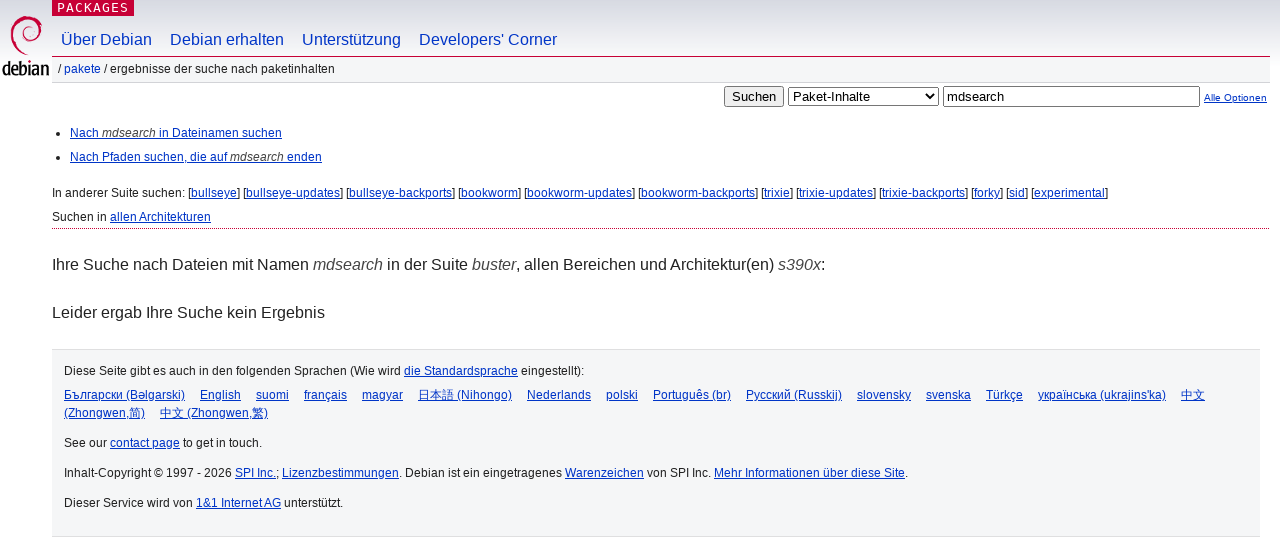

--- FILE ---
content_type: text/html; charset=UTF-8
request_url: https://packages.debian.org/search?lang=de&suite=buster&arch=s390x&mode=exactfilename&searchon=contents&keywords=mdsearch
body_size: 2110
content:
<!DOCTYPE html PUBLIC "-//W3C//DTD HTML 4.01//EN" "http://www.w3.org/TR/html4/strict.dtd">
<html lang="de">
<head>
<title>Debian -- Ergebnisse der Suche nach Paketinhalten -- mdsearch</title>
<link rev="made" href="mailto:webmaster@debian.org">
<meta http-equiv="Content-Type" content="text/html; charset=UTF-8">
<meta name="Author" content="Debian-Webmaster, webmaster@debian.org">
<meta name="Description" content="">
<meta name="Keywords" content="Debian,  buster">


<link href="/debpkg.css" rel="stylesheet" type="text/css" media="all">

<script src="/packages.js" type="text/javascript"></script>
</head>
<body>
<div id="header">
   <div id="upperheader">

   <div id="logo">
  <!-- very Debian specific use of the logo stuff -->
<a href="https://www.debian.org/"><img src="/Pics/openlogo-50.png" alt="Debian" with="50" height="61"></a>
</div> <!-- end logo -->
<p class="hidecss"><a href="#inner">Überspringen der Navigation</a></p>
<p class="section"><a href="/">Packages</a></p>
</div> <!-- end upperheader -->
<!-- navbar -->
<div id="navbar">
<ul>
   <li><a href="https://www.debian.org/intro/about">Über Debian</a></li>
   <li><a href="https://www.debian.org/distrib/">Debian erhalten</a></li>
   <li><a href="https://www.debian.org/support">Unterstützung</a></li>
   <li><a href="https://www.debian.org/devel/">Developers'&nbsp;Corner</a></li>
</ul>
</div> <!-- end navbar -->

<div id="pnavbar">
 &nbsp;&#x2F; <a href="/" title="Debian-Pakete-Homepage">Pakete</a>

 &#x2F; Ergebnisse der Suche nach Paketinhalten 

</div> <!-- end navbar -->

</div> <!-- end header -->
<div id="content">


<form method="GET" action="/search">
<div id="hpacketsearch">
<input type="hidden" name="mode" value="exactfilename">

<input type="hidden" name="suite" value="buster">
<input type="hidden" name="section" value="all">
<input type="hidden" name="arch" value="s390x">
<input type="hidden" name="lang" value="de">
<input type="submit" value="Suchen">
<select size="1" name="searchon">
<option value="names" >
Paketnamen</option>
<option value="all" >Beschreibungen</option>
<option value="sourcenames" >Quellcodepaketnamen</option>
<option value="contents" selected="selected">Paket-Inhalte</option>
</select>
<input type="text" size="30" name="keywords" value="mdsearch" id="kw">
<span style="font-size: 60%"><a href="/">Alle Optionen</a></span>
</div> <!-- end hpacketsearch -->
</form>


<div id="psearchsug">

<ul class="linklist">

<li><a href="/search?lang=de&amp;suite=buster&amp;arch=s390x&amp;mode=filename&amp;searchon=contents&amp;keywords=mdsearch">Nach <em>mdsearch</em> in Dateinamen suchen</a>





<li><a href="/search?lang=de&amp;suite=buster&amp;arch=s390x&amp;searchon=contents&amp;keywords=mdsearch">Nach Pfaden suchen, die auf <em>mdsearch</em> enden</a>

</ul>

<p>In anderer Suite suchen:

	
	[<a href="/search?lang=de&amp;suite=bullseye&amp;arch=s390x&amp;mode=exactfilename&amp;searchon=contents&amp;keywords=mdsearch">bullseye</a>]
	

	
	[<a href="/search?lang=de&amp;suite=bullseye-updates&amp;arch=s390x&amp;mode=exactfilename&amp;searchon=contents&amp;keywords=mdsearch">bullseye-updates</a>]
	

	
	[<a href="/search?lang=de&amp;suite=bullseye-backports&amp;arch=s390x&amp;mode=exactfilename&amp;searchon=contents&amp;keywords=mdsearch">bullseye-backports</a>]
	

	
	[<a href="/search?lang=de&amp;suite=bookworm&amp;arch=s390x&amp;mode=exactfilename&amp;searchon=contents&amp;keywords=mdsearch">bookworm</a>]
	

	
	[<a href="/search?lang=de&amp;suite=bookworm-updates&amp;arch=s390x&amp;mode=exactfilename&amp;searchon=contents&amp;keywords=mdsearch">bookworm-updates</a>]
	

	
	[<a href="/search?lang=de&amp;suite=bookworm-backports&amp;arch=s390x&amp;mode=exactfilename&amp;searchon=contents&amp;keywords=mdsearch">bookworm-backports</a>]
	

	
	[<a href="/search?lang=de&amp;suite=trixie&amp;arch=s390x&amp;mode=exactfilename&amp;searchon=contents&amp;keywords=mdsearch">trixie</a>]
	

	
	[<a href="/search?lang=de&amp;suite=trixie-updates&amp;arch=s390x&amp;mode=exactfilename&amp;searchon=contents&amp;keywords=mdsearch">trixie-updates</a>]
	

	
	[<a href="/search?lang=de&amp;suite=trixie-backports&amp;arch=s390x&amp;mode=exactfilename&amp;searchon=contents&amp;keywords=mdsearch">trixie-backports</a>]
	

	
	[<a href="/search?lang=de&amp;suite=forky&amp;arch=s390x&amp;mode=exactfilename&amp;searchon=contents&amp;keywords=mdsearch">forky</a>]
	

	
	[<a href="/search?lang=de&amp;suite=sid&amp;arch=s390x&amp;mode=exactfilename&amp;searchon=contents&amp;keywords=mdsearch">sid</a>]
	

	
	[<a href="/search?lang=de&amp;suite=experimental&amp;arch=s390x&amp;mode=exactfilename&amp;searchon=contents&amp;keywords=mdsearch">experimental</a>]
	





<p>Suchen in <a href="/search?lang=de&amp;suite=buster&amp;arch=any&amp;mode=exactfilename&amp;searchon=contents&amp;keywords=mdsearch">allen Architekturen</a>


</div>
<!-- messages.tmpl --><div id="pcontentsres">



<p>Ihre Suche nach Dateien mit Namen <em>mdsearch</em> in der Suite <em>buster</em>, allen Bereichen und Architektur(en) <em>s390x</em>:



<p id="psearchnoresult">Leider ergab Ihre Suche kein Ergebnis</p>


</div> <!-- end inner -->

<div id="footer">


<hr class="hidecss">
<!--UdmComment-->
<div id="pageLang">
<div id="langSelector">
<p>Diese Seite gibt es auch in den folgenden Sprachen (Wie wird <a href="https://www.debian.org/intro/cn">die Standardsprache</a> eingestellt):</p>
<div id="langContainer">

<a href="/search?lang=bg&amp;suite=buster&amp;arch=s390x&amp;mode=exactfilename&amp;searchon=contents&amp;keywords=mdsearch" title="Bulgarisch" hreflang="bg" lang="bg" rel="alternate">&#1041;&#1098;&#1083;&#1075;&#1072;&#1088;&#1089;&#1082;&#1080; (B&#601;lgarski)</a>

<a href="/search?lang=en&amp;suite=buster&amp;arch=s390x&amp;mode=exactfilename&amp;searchon=contents&amp;keywords=mdsearch" title="Englisch" hreflang="en" lang="en" rel="alternate">English</a>

<a href="/search?lang=fi&amp;suite=buster&amp;arch=s390x&amp;mode=exactfilename&amp;searchon=contents&amp;keywords=mdsearch" title="Finnisch" hreflang="fi" lang="fi" rel="alternate">suomi</a>

<a href="/search?lang=fr&amp;suite=buster&amp;arch=s390x&amp;mode=exactfilename&amp;searchon=contents&amp;keywords=mdsearch" title="Französisch" hreflang="fr" lang="fr" rel="alternate">fran&ccedil;ais</a>

<a href="/search?lang=hu&amp;suite=buster&amp;arch=s390x&amp;mode=exactfilename&amp;searchon=contents&amp;keywords=mdsearch" title="Ungarisch" hreflang="hu" lang="hu" rel="alternate">magyar</a>

<a href="/search?lang=ja&amp;suite=buster&amp;arch=s390x&amp;mode=exactfilename&amp;searchon=contents&amp;keywords=mdsearch" title="Japanisch" hreflang="ja" lang="ja" rel="alternate">&#26085;&#26412;&#35486; (Nihongo)</a>

<a href="/search?lang=nl&amp;suite=buster&amp;arch=s390x&amp;mode=exactfilename&amp;searchon=contents&amp;keywords=mdsearch" title="Holländisch" hreflang="nl" lang="nl" rel="alternate">Nederlands</a>

<a href="/search?lang=pl&amp;suite=buster&amp;arch=s390x&amp;mode=exactfilename&amp;searchon=contents&amp;keywords=mdsearch" title="Polnisch" hreflang="pl" lang="pl" rel="alternate">polski</a>

<a href="/search?lang=pt-br&amp;suite=buster&amp;arch=s390x&amp;mode=exactfilename&amp;searchon=contents&amp;keywords=mdsearch" title="Portugiesisch (Brasilien)" hreflang="pt-br" lang="pt-br" rel="alternate">Portugu&ecirc;s (br)</a>

<a href="/search?lang=ru&amp;suite=buster&amp;arch=s390x&amp;mode=exactfilename&amp;searchon=contents&amp;keywords=mdsearch" title="Russisch" hreflang="ru" lang="ru" rel="alternate">&#1056;&#1091;&#1089;&#1089;&#1082;&#1080;&#1081; (Russkij)</a>

<a href="/search?lang=sk&amp;suite=buster&amp;arch=s390x&amp;mode=exactfilename&amp;searchon=contents&amp;keywords=mdsearch" title="Slovakisch" hreflang="sk" lang="sk" rel="alternate">slovensky</a>

<a href="/search?lang=sv&amp;suite=buster&amp;arch=s390x&amp;mode=exactfilename&amp;searchon=contents&amp;keywords=mdsearch" title="Schwedisch" hreflang="sv" lang="sv" rel="alternate">svenska</a>

<a href="/search?lang=tr&amp;suite=buster&amp;arch=s390x&amp;mode=exactfilename&amp;searchon=contents&amp;keywords=mdsearch" title="Türkisch" hreflang="tr" lang="tr" rel="alternate">T&uuml;rk&ccedil;e</a>

<a href="/search?lang=uk&amp;suite=buster&amp;arch=s390x&amp;mode=exactfilename&amp;searchon=contents&amp;keywords=mdsearch" title="Ukrainisch" hreflang="uk" lang="uk" rel="alternate">&#1091;&#1082;&#1088;&#1072;&#1111;&#1085;&#1089;&#1100;&#1082;&#1072; (ukrajins'ka)</a>

<a href="/search?lang=zh-cn&amp;suite=buster&amp;arch=s390x&amp;mode=exactfilename&amp;searchon=contents&amp;keywords=mdsearch" title="Chinesisch (China)" hreflang="zh-cn" lang="zh-cn" rel="alternate">&#20013;&#25991; (Zhongwen,&#31616;)</a>

<a href="/search?lang=zh-tw&amp;suite=buster&amp;arch=s390x&amp;mode=exactfilename&amp;searchon=contents&amp;keywords=mdsearch" title="Chinesisch (Taiwan)" hreflang="zh-tw" lang="zh-tw" rel="alternate">&#20013;&#25991; (Zhongwen,&#32321;)</a>

</div>
</div>
</div>
<!--/UdmComment-->


<hr class="hidecss">
<div id="fineprint" class="bordertop">
<div id="impressum">

<p>See our <a href="https://www.debian.org/contact">contact page</a> to get in touch.</p>


<p>
Inhalt-Copyright &copy; 1997 - 2026 <a href="https://www.spi-inc.org/">SPI Inc.</a>; <a href="https://www.debian.org/license">Lizenzbestimmungen</a>. Debian ist ein eingetragenes <a href="https://www.debian.org/trademark">Warenzeichen</a> von SPI Inc.
 <a href="/about/">Mehr Informationen über diese Site</a>.</p>

</div> <!-- end impressum -->

<div id="sponsorfooter"><p>
Dieser Service wird von <a href="http://1und1.de/">1&1 Internet AG</a> unterstützt.</p></div>

</div> <!-- end fineprint -->
</div> <!-- end footer -->
</body>
</html>
